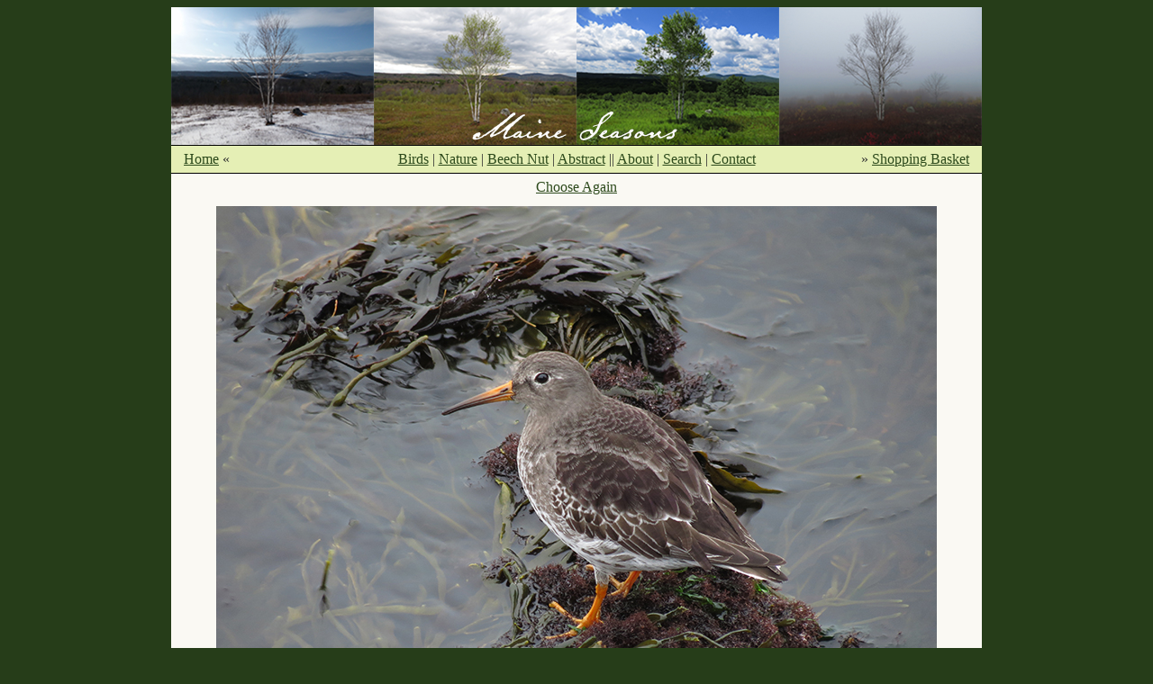

--- FILE ---
content_type: text/html
request_url: https://www.maineseasons.com/quiz3.html?s=1&c=15
body_size: 4659
content:
<!HAS_WEBDNA_TAGS>























































	












<HTML>
<HEAD>

<META HTTP-EQUIV="Content-Type" CONTENT="text/html; charset=UTF-8" />

<TITLE>Maine Seasons : You've Chosen...</TITLE>

<META NAME="description" CONTENT="Here's a little interactive thing for people who might be looking for a fine art print to match a particular room decor.">
<META NAME="keywords" CONTENT="MaineSeasons.com, signed photo prints, limited-edition giclee prints, Maine photography, Maine Seasons, Maine bird photos, Maine nature photos, photo of winter trees, crows in snow, barred owl photo, yellow warbler photo, Brian Willson, giclee prints, limited-edition photographic prints of birds, Beech Hill Rockport Maine, trail photo, Savannah sparrow photo, chickadee photo, chestnut-sided warbler photo, fern photo, blueberry barren photo, acorn photo, Epson printer, Canon camera.">

<LINK REL="stylesheet" HREF="vault/styles.css" TYPE="text/css">
<LINK REL="shortcut icon" HREF="favicon.ico" "TYPE="image/x-icon">

<SCRIPT LANGUAGE="JavaScript">

<!-- hide this script from non-javascript-enabled browsers

function doWindow(theURL) {
popupWin = window.open(theURL, 'photo', 'scrollbars,resizable,WIDTH=500,HEIGHT=450,left=0,top=0')
}

// stop hiding -->

</SCRIPT>

</HEAD>

<BODY BGCOLOR="#263D19" TEXT="#333333" LINK="#2C491B" VLINK="#339933" ALINK="#339933">

<DIV ALIGN="center">

<TABLE WIDTH="900" BORDER="0" CELLPADDING="0" CELLSPACING="0">
<TR>
<TD ALIGN="center" VALIGN="top" WIDTH="100%" HEIGHT="120"><A HREF="index.html"><IMG SRC="images/banner.jpg" HEIGHT="153" WIDTH="900" BORDER="0"></A></TD>
</TR>
</TABLE>

<TABLE WIDTH="900" BORDER="0" CELLPADDING="0" CELLSPACING="0" BGCOLOR="#FAF9F3">
<TR>
<TD ALIGN="center" VALIGN="top" WIDTH="100%">

<TABLE WIDTH="100%" BORDER="0" CELLPADDING="0" CELLSPACING="0" BGCOLOR="#FAF9F3">
<TR>
<TD ALIGN="center" VALIGN="top" WIDTH="100%" BGCOLOR="#000000" HEIGHT="1"><IMG SRC="images/shim.gif" HEIGHT="1" ALT=""></TD>
</TR>
<TR>
<TD BGCOLOR="#FAF9F3" ALIGN="center" WIDTH="100%" VALIGN="top">

<TABLE WIDTH="100%" BORDER="0" CELLPADDING="6" CELLSPACING="0" BGCOLOR="#E5EFB5">
<TR>
<TD ALIGN="left" VALIGN="middle" WIDTH="150"><DIV CLASS="genl">&nbsp;&nbsp;<A HREF="index.html">Home</A>&nbsp;&#171;</DIV></TD>
<TD ALIGN="center" VALIGN="middle"><DIV CLASS="genl"><FONT COLOR="#666666"><A HREF="birds.html">Birds</A></FONT>&nbsp;|&nbsp;<A HREF="nature.html">Nature</A>&nbsp;|&nbsp;<A HREF="beechnut.html">Beech Nut</A>&nbsp;|&nbsp;<A HREF="abstract.html">Abstract</A>&nbsp;||&nbsp;<A HREF="about.html">About</A>&nbsp;|&nbsp;<A HREF="psearch.html">Search</A>&nbsp;|&nbsp;<A HREF="mailto:orders@maineseasons.com">Contact</A></DIV></TD>
<TD ALIGN="right" VALIGN="middle" WIDTH="150"><DIV CLASS="genl">&#187;&nbsp;<A HREF="basket.html">Shopping Basket</A>&nbsp;&nbsp;</DIV></TD>
</TR>
</TABLE>


</TD>
</TR>
<TR>
<TD ALIGN="center" VALIGN="top" WIDTH="100%" BGCOLOR="#000000" HEIGHT="1"><IMG SRC="images/shim.gif" HEIGHT="1" ALT=""></TD>
</TR>
<TR>
<TD BGCOLOR="#FAF9F3" ALIGN="center" WIDTH="100%" VALIGN="top">



<TABLE WIDTH="720" BORDER="0" CELLPADDING="0" CELLSPACING="0">
<TR>
<TD ALIGN="center" VALIGN="top" COLSPAN="2" HEIGHT="3"><IMG SRC="images/shim.gif" HEIGHT="6" ALT=""></TD>
</TR>
<TR>
<TD ALIGN="center" VALIGN="top" WIDTH="100%" HEIGHT="1"><DIV CLASS="genl"><A HREF="quiz.html">Choose Again</A></DIV></TD>
</TR>
<TR>
<TD ALIGN="center" VALIGN="top" COLSPAN="2" HEIGHT="3"><IMG SRC="images/shim.gif" HEIGHT="12" ALT=""></TD>
</TR>
<TR>
<TD ALIGN="center" VALIGN="top" COLSPAN="2">

<A HREF="photo.html?sku=PUSA20131221A"><IMG SRC="photos/purplesandpiper.jpg" WIDTH="800" HEIGHT="600" BORDER="0" ALT="Purple Sandpiper photo print" TITLE="Purple Sandpiper"></A>

</TD>
</TR>
<TR>
<TD ALIGN="center" VALIGN="top" COLSPAN="2" HEIGHT="12"><IMG SRC="images/shim.gif" HEIGHT="1" ALT=""></TD>
</TR>
</TABLE>



</TD>
</TR>
</TABLE>

</TD>
</TR>
</TABLE>

<TABLE WIDTH="900" BORDER="0" CELLPADDING="0" CELLSPACING="0" BGCOLOR="#FAF9F3">
<TR>
<TD ALIGN="center" VALIGN="top" WIDTH="100%" HEIGHT="18"><IMG SRC="images/shim.gif" HEIGHT="1" ALT=""></TD>
</TR>
<TR>
<TD ALIGN="center" VALIGN="top"><A HREF="https://www.3ip.com/" TARGET="outside"><IMG SRC="images/3ip_logo.gif" WIDTH="32" HEIGHT="11" ALT="3IP Logo" ALIGN="center" VALIGN="bottom" BORDER="0"></A>
<BR><FONT SIZE="1" FACE="verdana,arial,helvetica,geneva,sans-serif">&copy;2012&#150;2026 <A HREF="https://www.3ip.com/" TARGET="outside">Three Islands Press</A></FONT></TD>
</TR>
<TR>
<TD ALIGN="center" VALIGN="top" WIDTH="100%" HEIGHT="12"><IMG SRC="images/shim.gif" HEIGHT="1" ALT=""></TD>
</TR>
</TABLE>

</DIV>


</BODY>
</HTML>